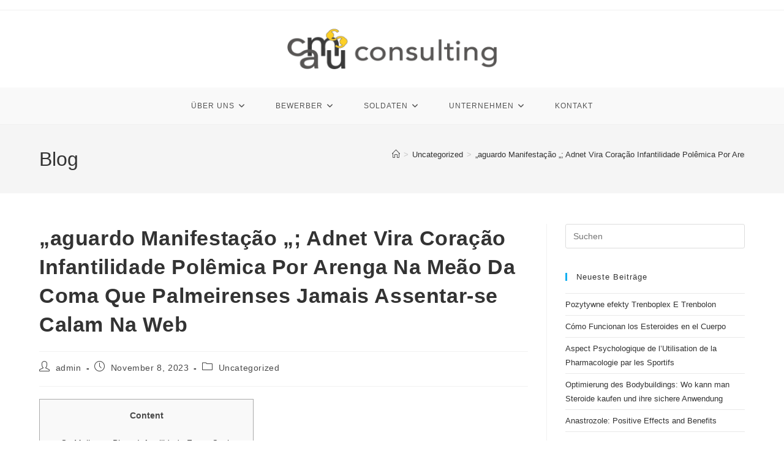

--- FILE ---
content_type: text/html; charset=UTF-8
request_url: https://camueco.de/aguardo-manifestacao-adnet-vira-coracao-infantilidade-polemica-por-arenga-na-meao-da-coma-que-palmeirenses-jamais-assentar-se-calam-na-web/
body_size: 19259
content:
<!DOCTYPE html>
<html class="html" lang="de" prefix="og: https://ogp.me/ns#">
<head>
	<meta charset="UTF-8">
	<link rel="profile" href="https://gmpg.org/xfn/11">

	<style type='text/css'>
					.tarteaucitronInfoBox { color: #424242 !important; }
					.dsgvoaio_pol_header { background: #eaeaea !important;}
					.dsgvo_hide_policy_popup .dashicons {color: #424242 !important;}					

					#tarteaucitron #tarteaucitronServices .tarteaucitronMainLine {

						background: #eaeaea !important;

						border: 3px solid #eaeaea !important;

						border-left: 9px solid #eaeaea !important;

						border-top: 5px solid #eaeaea !important;

						margin-bottom: 0;

						margin-top: 21px;

						position: relative;

					}

					#tarteaucitron #tarteaucitronServices .tarteaucitronTitle a, #tarteaucitron b, #tarteaucitron #tarteaucitronServices .tarteaucitronMainLine .tarteaucitronName b, #tarteaucitron #tarteaucitronServices .tarteaucitronTitle, #tarteaucitronAlertSmall #tarteaucitronCookiesListContainer #tarteaucitronClosePanelCookie, #tarteaucitron #tarteaucitronClosePanel, #tarteaucitron #tarteaucitronServices .tarteaucitronMainLine .tarteaucitronName a, #tarteaucitron #tarteaucitronServices .tarteaucitronTitle a {

						color: #424242 !important;

					}

	

					#tarteaucitronAlertSmall #tarteaucitronCookiesListContainer #tarteaucitronCookiesList .tarteaucitronTitle, #tarteaucitron #tarteaucitronServices .tarteaucitronTitle, #tarteaucitron #tarteaucitronInfo, #tarteaucitron #tarteaucitronServices .tarteaucitronDetails {

						background: #eaeaea !important;

					}

					

					#tarteaucitronAlertSmall #tarteaucitronCookiesListContainer #tarteaucitronClosePanelCookie, #tarteaucitron #tarteaucitronClosePanel {

						background: #eaeaea !important;

						

					}

					

					#tarteaucitron .tarteaucitronBorder {

						background: #fff;

						border: 2px solid #eaeaea !important;

					}		



					#tarteaucitronAlertBig, #tarteaucitronManager {

						/**background: #eaeaea !important;

						color: #424242 !important;**/

					}	
					
					#tarteaucitronAlertSmall {
						
						background: #eaeaea !important;
					
					}



					#tarteaucitronAlertBig #tarteaucitronCloseAlert {

						background: #ffffff !important;

						color: #424242 !important;

					}						

					.tac_activate {

						background: #eaeaea !important;

						color: #424242 !important;

					}	

					.tac_activate .tac_float b {

						color: #424242 !important;

					}

					.dsdvo-cookie-notice.style1 #tarteaucitronAlertBig {
						
						background: #eaeaea !important;
						
						color: #424242 !important;
					}
					
					.dsgvoaio-checkbox {
						
						color: #424242 !important;
						
					}
					
					.dsgvoaio-checkbox-indicator { 
					
						background: #ffffff !important;
					
					}
					
					.dsgvoaio-checkbox input:checked ~ .dsgvoaio-checkbox-indicator {
						
						background: #79b51f !important;
						
					}
					
					#tarinner #dsgvonotice_footer a, .dsgvonotice_footer_separator {
						
						color: #424242 !important;
						
					}					 
					

				 </style><meta name="viewport" content="width=device-width, initial-scale=1">
<!-- Suchmaschinen-Optimierung durch Rank Math PRO - https://rankmath.com/ -->
<title>&quot;aguardo Manifestação &quot;; Adnet Vira Coração Infantilidade Polêmica Por Arenga Na Meão Da Coma Que Palmeirenses Jamais Assentar-se Calam Na Web | camü consulting</title>
<meta name="description" content="Content"/>
<meta name="robots" content="follow, index, max-snippet:-1, max-video-preview:-1, max-image-preview:large"/>
<link rel="canonical" href="https://camueco.de/aguardo-manifestacao-adnet-vira-coracao-infantilidade-polemica-por-arenga-na-meao-da-coma-que-palmeirenses-jamais-assentar-se-calam-na-web/" />
<meta property="og:locale" content="de_DE" />
<meta property="og:type" content="article" />
<meta property="og:title" content="&quot;aguardo Manifestação &quot;; Adnet Vira Coração Infantilidade Polêmica Por Arenga Na Meão Da Coma Que Palmeirenses Jamais Assentar-se Calam Na Web | camü consulting" />
<meta property="og:description" content="Content" />
<meta property="og:url" content="https://camueco.de/aguardo-manifestacao-adnet-vira-coracao-infantilidade-polemica-por-arenga-na-meao-da-coma-que-palmeirenses-jamais-assentar-se-calam-na-web/" />
<meta property="og:site_name" content="camü consulting" />
<meta property="article:publisher" content="https://de-de.facebook.com/camueconsulting/" />
<meta property="article:section" content="Uncategorized" />
<meta property="og:updated_time" content="2023-11-08T22:55:01+01:00" />
<meta name="twitter:card" content="summary_large_image" />
<meta name="twitter:title" content="&quot;aguardo Manifestação &quot;; Adnet Vira Coração Infantilidade Polêmica Por Arenga Na Meão Da Coma Que Palmeirenses Jamais Assentar-se Calam Na Web | camü consulting" />
<meta name="twitter:description" content="Content" />
<meta name="twitter:label1" content="Verfasst von" />
<meta name="twitter:data1" content="admin" />
<meta name="twitter:label2" content="Lesedauer" />
<meta name="twitter:data2" content="4 Minuten" />
<!-- /Rank Math WordPress SEO Plugin -->

<link rel='dns-prefetch' href='//cdn.canvasjs.com' />
<link rel="alternate" type="application/rss+xml" title="camü consulting &raquo; Feed" href="https://camueco.de/feed/" />
<link rel="alternate" type="application/rss+xml" title="camü consulting &raquo; Kommentar-Feed" href="https://camueco.de/comments/feed/" />
<link rel="alternate" title="oEmbed (JSON)" type="application/json+oembed" href="https://camueco.de/wp-json/oembed/1.0/embed?url=https%3A%2F%2Fcamueco.de%2Faguardo-manifestacao-adnet-vira-coracao-infantilidade-polemica-por-arenga-na-meao-da-coma-que-palmeirenses-jamais-assentar-se-calam-na-web%2F" />
<link rel="alternate" title="oEmbed (XML)" type="text/xml+oembed" href="https://camueco.de/wp-json/oembed/1.0/embed?url=https%3A%2F%2Fcamueco.de%2Faguardo-manifestacao-adnet-vira-coracao-infantilidade-polemica-por-arenga-na-meao-da-coma-que-palmeirenses-jamais-assentar-se-calam-na-web%2F&#038;format=xml" />
		<style>
			.lazyload,
			.lazyloading {
				max-width: 100%;
			}
		</style>
		<style id='wp-img-auto-sizes-contain-inline-css'>
img:is([sizes=auto i],[sizes^="auto," i]){contain-intrinsic-size:3000px 1500px}
/*# sourceURL=wp-img-auto-sizes-contain-inline-css */
</style>
<style id='wp-block-library-theme-inline-css'>
.wp-block-audio :where(figcaption){color:#555;font-size:13px;text-align:center}.is-dark-theme .wp-block-audio :where(figcaption){color:#ffffffa6}.wp-block-audio{margin:0 0 1em}.wp-block-code{border:1px solid #ccc;border-radius:4px;font-family:Menlo,Consolas,monaco,monospace;padding:.8em 1em}.wp-block-embed :where(figcaption){color:#555;font-size:13px;text-align:center}.is-dark-theme .wp-block-embed :where(figcaption){color:#ffffffa6}.wp-block-embed{margin:0 0 1em}.blocks-gallery-caption{color:#555;font-size:13px;text-align:center}.is-dark-theme .blocks-gallery-caption{color:#ffffffa6}:root :where(.wp-block-image figcaption){color:#555;font-size:13px;text-align:center}.is-dark-theme :root :where(.wp-block-image figcaption){color:#ffffffa6}.wp-block-image{margin:0 0 1em}.wp-block-pullquote{border-bottom:4px solid;border-top:4px solid;color:currentColor;margin-bottom:1.75em}.wp-block-pullquote :where(cite),.wp-block-pullquote :where(footer),.wp-block-pullquote__citation{color:currentColor;font-size:.8125em;font-style:normal;text-transform:uppercase}.wp-block-quote{border-left:.25em solid;margin:0 0 1.75em;padding-left:1em}.wp-block-quote cite,.wp-block-quote footer{color:currentColor;font-size:.8125em;font-style:normal;position:relative}.wp-block-quote:where(.has-text-align-right){border-left:none;border-right:.25em solid;padding-left:0;padding-right:1em}.wp-block-quote:where(.has-text-align-center){border:none;padding-left:0}.wp-block-quote.is-large,.wp-block-quote.is-style-large,.wp-block-quote:where(.is-style-plain){border:none}.wp-block-search .wp-block-search__label{font-weight:700}.wp-block-search__button{border:1px solid #ccc;padding:.375em .625em}:where(.wp-block-group.has-background){padding:1.25em 2.375em}.wp-block-separator.has-css-opacity{opacity:.4}.wp-block-separator{border:none;border-bottom:2px solid;margin-left:auto;margin-right:auto}.wp-block-separator.has-alpha-channel-opacity{opacity:1}.wp-block-separator:not(.is-style-wide):not(.is-style-dots){width:100px}.wp-block-separator.has-background:not(.is-style-dots){border-bottom:none;height:1px}.wp-block-separator.has-background:not(.is-style-wide):not(.is-style-dots){height:2px}.wp-block-table{margin:0 0 1em}.wp-block-table td,.wp-block-table th{word-break:normal}.wp-block-table :where(figcaption){color:#555;font-size:13px;text-align:center}.is-dark-theme .wp-block-table :where(figcaption){color:#ffffffa6}.wp-block-video :where(figcaption){color:#555;font-size:13px;text-align:center}.is-dark-theme .wp-block-video :where(figcaption){color:#ffffffa6}.wp-block-video{margin:0 0 1em}:root :where(.wp-block-template-part.has-background){margin-bottom:0;margin-top:0;padding:1.25em 2.375em}
/*# sourceURL=/wp-includes/css/dist/block-library/theme.min.css */
</style>
<style id='classic-theme-styles-inline-css'>
/*! This file is auto-generated */
.wp-block-button__link{color:#fff;background-color:#32373c;border-radius:9999px;box-shadow:none;text-decoration:none;padding:calc(.667em + 2px) calc(1.333em + 2px);font-size:1.125em}.wp-block-file__button{background:#32373c;color:#fff;text-decoration:none}
/*# sourceURL=/wp-includes/css/classic-themes.min.css */
</style>
<style id='global-styles-inline-css'>
:root{--wp--preset--aspect-ratio--square: 1;--wp--preset--aspect-ratio--4-3: 4/3;--wp--preset--aspect-ratio--3-4: 3/4;--wp--preset--aspect-ratio--3-2: 3/2;--wp--preset--aspect-ratio--2-3: 2/3;--wp--preset--aspect-ratio--16-9: 16/9;--wp--preset--aspect-ratio--9-16: 9/16;--wp--preset--color--black: #000000;--wp--preset--color--cyan-bluish-gray: #abb8c3;--wp--preset--color--white: #ffffff;--wp--preset--color--pale-pink: #f78da7;--wp--preset--color--vivid-red: #cf2e2e;--wp--preset--color--luminous-vivid-orange: #ff6900;--wp--preset--color--luminous-vivid-amber: #fcb900;--wp--preset--color--light-green-cyan: #7bdcb5;--wp--preset--color--vivid-green-cyan: #00d084;--wp--preset--color--pale-cyan-blue: #8ed1fc;--wp--preset--color--vivid-cyan-blue: #0693e3;--wp--preset--color--vivid-purple: #9b51e0;--wp--preset--gradient--vivid-cyan-blue-to-vivid-purple: linear-gradient(135deg,rgb(6,147,227) 0%,rgb(155,81,224) 100%);--wp--preset--gradient--light-green-cyan-to-vivid-green-cyan: linear-gradient(135deg,rgb(122,220,180) 0%,rgb(0,208,130) 100%);--wp--preset--gradient--luminous-vivid-amber-to-luminous-vivid-orange: linear-gradient(135deg,rgb(252,185,0) 0%,rgb(255,105,0) 100%);--wp--preset--gradient--luminous-vivid-orange-to-vivid-red: linear-gradient(135deg,rgb(255,105,0) 0%,rgb(207,46,46) 100%);--wp--preset--gradient--very-light-gray-to-cyan-bluish-gray: linear-gradient(135deg,rgb(238,238,238) 0%,rgb(169,184,195) 100%);--wp--preset--gradient--cool-to-warm-spectrum: linear-gradient(135deg,rgb(74,234,220) 0%,rgb(151,120,209) 20%,rgb(207,42,186) 40%,rgb(238,44,130) 60%,rgb(251,105,98) 80%,rgb(254,248,76) 100%);--wp--preset--gradient--blush-light-purple: linear-gradient(135deg,rgb(255,206,236) 0%,rgb(152,150,240) 100%);--wp--preset--gradient--blush-bordeaux: linear-gradient(135deg,rgb(254,205,165) 0%,rgb(254,45,45) 50%,rgb(107,0,62) 100%);--wp--preset--gradient--luminous-dusk: linear-gradient(135deg,rgb(255,203,112) 0%,rgb(199,81,192) 50%,rgb(65,88,208) 100%);--wp--preset--gradient--pale-ocean: linear-gradient(135deg,rgb(255,245,203) 0%,rgb(182,227,212) 50%,rgb(51,167,181) 100%);--wp--preset--gradient--electric-grass: linear-gradient(135deg,rgb(202,248,128) 0%,rgb(113,206,126) 100%);--wp--preset--gradient--midnight: linear-gradient(135deg,rgb(2,3,129) 0%,rgb(40,116,252) 100%);--wp--preset--font-size--small: 13px;--wp--preset--font-size--medium: 20px;--wp--preset--font-size--large: 36px;--wp--preset--font-size--x-large: 42px;--wp--preset--spacing--20: 0.44rem;--wp--preset--spacing--30: 0.67rem;--wp--preset--spacing--40: 1rem;--wp--preset--spacing--50: 1.5rem;--wp--preset--spacing--60: 2.25rem;--wp--preset--spacing--70: 3.38rem;--wp--preset--spacing--80: 5.06rem;--wp--preset--shadow--natural: 6px 6px 9px rgba(0, 0, 0, 0.2);--wp--preset--shadow--deep: 12px 12px 50px rgba(0, 0, 0, 0.4);--wp--preset--shadow--sharp: 6px 6px 0px rgba(0, 0, 0, 0.2);--wp--preset--shadow--outlined: 6px 6px 0px -3px rgb(255, 255, 255), 6px 6px rgb(0, 0, 0);--wp--preset--shadow--crisp: 6px 6px 0px rgb(0, 0, 0);}:where(.is-layout-flex){gap: 0.5em;}:where(.is-layout-grid){gap: 0.5em;}body .is-layout-flex{display: flex;}.is-layout-flex{flex-wrap: wrap;align-items: center;}.is-layout-flex > :is(*, div){margin: 0;}body .is-layout-grid{display: grid;}.is-layout-grid > :is(*, div){margin: 0;}:where(.wp-block-columns.is-layout-flex){gap: 2em;}:where(.wp-block-columns.is-layout-grid){gap: 2em;}:where(.wp-block-post-template.is-layout-flex){gap: 1.25em;}:where(.wp-block-post-template.is-layout-grid){gap: 1.25em;}.has-black-color{color: var(--wp--preset--color--black) !important;}.has-cyan-bluish-gray-color{color: var(--wp--preset--color--cyan-bluish-gray) !important;}.has-white-color{color: var(--wp--preset--color--white) !important;}.has-pale-pink-color{color: var(--wp--preset--color--pale-pink) !important;}.has-vivid-red-color{color: var(--wp--preset--color--vivid-red) !important;}.has-luminous-vivid-orange-color{color: var(--wp--preset--color--luminous-vivid-orange) !important;}.has-luminous-vivid-amber-color{color: var(--wp--preset--color--luminous-vivid-amber) !important;}.has-light-green-cyan-color{color: var(--wp--preset--color--light-green-cyan) !important;}.has-vivid-green-cyan-color{color: var(--wp--preset--color--vivid-green-cyan) !important;}.has-pale-cyan-blue-color{color: var(--wp--preset--color--pale-cyan-blue) !important;}.has-vivid-cyan-blue-color{color: var(--wp--preset--color--vivid-cyan-blue) !important;}.has-vivid-purple-color{color: var(--wp--preset--color--vivid-purple) !important;}.has-black-background-color{background-color: var(--wp--preset--color--black) !important;}.has-cyan-bluish-gray-background-color{background-color: var(--wp--preset--color--cyan-bluish-gray) !important;}.has-white-background-color{background-color: var(--wp--preset--color--white) !important;}.has-pale-pink-background-color{background-color: var(--wp--preset--color--pale-pink) !important;}.has-vivid-red-background-color{background-color: var(--wp--preset--color--vivid-red) !important;}.has-luminous-vivid-orange-background-color{background-color: var(--wp--preset--color--luminous-vivid-orange) !important;}.has-luminous-vivid-amber-background-color{background-color: var(--wp--preset--color--luminous-vivid-amber) !important;}.has-light-green-cyan-background-color{background-color: var(--wp--preset--color--light-green-cyan) !important;}.has-vivid-green-cyan-background-color{background-color: var(--wp--preset--color--vivid-green-cyan) !important;}.has-pale-cyan-blue-background-color{background-color: var(--wp--preset--color--pale-cyan-blue) !important;}.has-vivid-cyan-blue-background-color{background-color: var(--wp--preset--color--vivid-cyan-blue) !important;}.has-vivid-purple-background-color{background-color: var(--wp--preset--color--vivid-purple) !important;}.has-black-border-color{border-color: var(--wp--preset--color--black) !important;}.has-cyan-bluish-gray-border-color{border-color: var(--wp--preset--color--cyan-bluish-gray) !important;}.has-white-border-color{border-color: var(--wp--preset--color--white) !important;}.has-pale-pink-border-color{border-color: var(--wp--preset--color--pale-pink) !important;}.has-vivid-red-border-color{border-color: var(--wp--preset--color--vivid-red) !important;}.has-luminous-vivid-orange-border-color{border-color: var(--wp--preset--color--luminous-vivid-orange) !important;}.has-luminous-vivid-amber-border-color{border-color: var(--wp--preset--color--luminous-vivid-amber) !important;}.has-light-green-cyan-border-color{border-color: var(--wp--preset--color--light-green-cyan) !important;}.has-vivid-green-cyan-border-color{border-color: var(--wp--preset--color--vivid-green-cyan) !important;}.has-pale-cyan-blue-border-color{border-color: var(--wp--preset--color--pale-cyan-blue) !important;}.has-vivid-cyan-blue-border-color{border-color: var(--wp--preset--color--vivid-cyan-blue) !important;}.has-vivid-purple-border-color{border-color: var(--wp--preset--color--vivid-purple) !important;}.has-vivid-cyan-blue-to-vivid-purple-gradient-background{background: var(--wp--preset--gradient--vivid-cyan-blue-to-vivid-purple) !important;}.has-light-green-cyan-to-vivid-green-cyan-gradient-background{background: var(--wp--preset--gradient--light-green-cyan-to-vivid-green-cyan) !important;}.has-luminous-vivid-amber-to-luminous-vivid-orange-gradient-background{background: var(--wp--preset--gradient--luminous-vivid-amber-to-luminous-vivid-orange) !important;}.has-luminous-vivid-orange-to-vivid-red-gradient-background{background: var(--wp--preset--gradient--luminous-vivid-orange-to-vivid-red) !important;}.has-very-light-gray-to-cyan-bluish-gray-gradient-background{background: var(--wp--preset--gradient--very-light-gray-to-cyan-bluish-gray) !important;}.has-cool-to-warm-spectrum-gradient-background{background: var(--wp--preset--gradient--cool-to-warm-spectrum) !important;}.has-blush-light-purple-gradient-background{background: var(--wp--preset--gradient--blush-light-purple) !important;}.has-blush-bordeaux-gradient-background{background: var(--wp--preset--gradient--blush-bordeaux) !important;}.has-luminous-dusk-gradient-background{background: var(--wp--preset--gradient--luminous-dusk) !important;}.has-pale-ocean-gradient-background{background: var(--wp--preset--gradient--pale-ocean) !important;}.has-electric-grass-gradient-background{background: var(--wp--preset--gradient--electric-grass) !important;}.has-midnight-gradient-background{background: var(--wp--preset--gradient--midnight) !important;}.has-small-font-size{font-size: var(--wp--preset--font-size--small) !important;}.has-medium-font-size{font-size: var(--wp--preset--font-size--medium) !important;}.has-large-font-size{font-size: var(--wp--preset--font-size--large) !important;}.has-x-large-font-size{font-size: var(--wp--preset--font-size--x-large) !important;}
:where(.wp-block-post-template.is-layout-flex){gap: 1.25em;}:where(.wp-block-post-template.is-layout-grid){gap: 1.25em;}
:where(.wp-block-term-template.is-layout-flex){gap: 1.25em;}:where(.wp-block-term-template.is-layout-grid){gap: 1.25em;}
:where(.wp-block-columns.is-layout-flex){gap: 2em;}:where(.wp-block-columns.is-layout-grid){gap: 2em;}
:root :where(.wp-block-pullquote){font-size: 1.5em;line-height: 1.6;}
/*# sourceURL=global-styles-inline-css */
</style>
<style class="optimize_css_2" type="text/css" media="all">.wpcf7 .screen-reader-response{position:absolute;overflow:hidden;clip:rect(1px,1px,1px,1px);clip-path:inset(50%);height:1px;width:1px;margin:-1px;padding:0;border:0;word-wrap:normal!important}.wpcf7 .hidden-fields-container{display:none}.wpcf7 form .wpcf7-response-output{margin:2em .5em 1em;padding:.2em 1em;border:2px solid #00a0d2}.wpcf7 form.init .wpcf7-response-output,.wpcf7 form.resetting .wpcf7-response-output,.wpcf7 form.submitting .wpcf7-response-output{display:none}.wpcf7 form.sent .wpcf7-response-output{border-color:#46b450}.wpcf7 form.failed .wpcf7-response-output,.wpcf7 form.aborted .wpcf7-response-output{border-color:#dc3232}.wpcf7 form.spam .wpcf7-response-output{border-color:#f56e28}.wpcf7 form.invalid .wpcf7-response-output,.wpcf7 form.unaccepted .wpcf7-response-output,.wpcf7 form.payment-required .wpcf7-response-output{border-color:#ffb900}.wpcf7-form-control-wrap{position:relative}.wpcf7-not-valid-tip{color:#dc3232;font-size:1em;font-weight:400;display:block}.use-floating-validation-tip .wpcf7-not-valid-tip{position:relative;top:-2ex;left:1em;z-index:100;border:1px solid #dc3232;background:#fff;padding:.2em .8em;width:24em}.wpcf7-list-item{display:inline-block;margin:0 0 0 1em}.wpcf7-list-item-label::before,.wpcf7-list-item-label::after{content:" "}.wpcf7-spinner{visibility:hidden;display:inline-block;background-color:#23282d;opacity:.75;width:24px;height:24px;border:none;border-radius:100%;padding:0;margin:0 24px;position:relative}form.submitting .wpcf7-spinner{visibility:visible}.wpcf7-spinner::before{content:'';position:absolute;background-color:#fbfbfc;top:4px;left:4px;width:6px;height:6px;border:none;border-radius:100%;transform-origin:8px 8px;animation-name:spin;animation-duration:1000ms;animation-timing-function:linear;animation-iteration-count:infinite}@media (prefers-reduced-motion:reduce){.wpcf7-spinner::before{animation-name:blink;animation-duration:2000ms}}@keyframes spin{from{transform:rotate(0deg)}to{transform:rotate(360deg)}}@keyframes blink{from{opacity:0}50%{opacity:1}to{opacity:0}}.wpcf7 [inert]{opacity:.5}.wpcf7 input[type="file"]{cursor:pointer}.wpcf7 input[type="file"]:disabled{cursor:default}.wpcf7 .wpcf7-submit:disabled{cursor:not-allowed}.wpcf7 input[type="url"],.wpcf7 input[type="email"],.wpcf7 input[type="tel"]{direction:ltr}.wpcf7-reflection>output{display:list-item;list-style:none}.wpcf7-reflection>output[hidden]{display:none}</style>
<link rel='stylesheet' id='admin-bar-css' href='https://camueco.de/wp-includes/css/admin-bar.min.css' media='all' />
<style id='admin-bar-inline-css'>

    .canvasjs-chart-credit{
        display: none !important;
    }
    #vtrtsFreeChart canvas {
    border-radius: 6px;
}

.vtrts-free-adminbar-weekly-title {
    font-weight: bold;
    font-size: 14px;
    color: #fff;
    margin-bottom: 6px;
}

        #wpadminbar #wp-admin-bar-vtrts_free_top_button .ab-icon:before {
            content: "\f185";
            color: #1DAE22;
            top: 3px;
        }
    #wp-admin-bar-vtrts_pro_top_button .ab-item {
        min-width: 180px;
    }
    .vtrts-free-adminbar-dropdown {
        min-width: 420px ;
        padding: 18px 18px 12px 18px;
        background: #23282d;
        color: #fff;
        border-radius: 8px;
        box-shadow: 0 4px 24px rgba(0,0,0,0.15);
        margin-top: 10px;
    }
    .vtrts-free-adminbar-grid {
        display: grid;
        grid-template-columns: 1fr 1fr;
        gap: 18px 18px; /* row-gap column-gap */
        margin-bottom: 18px;
    }
    .vtrts-free-adminbar-card {
        background: #2c3338;
        border-radius: 8px;
        padding: 18px 18px 12px 18px;
        box-shadow: 0 2px 8px rgba(0,0,0,0.07);
        display: flex;
        flex-direction: column;
        align-items: flex-start;
    }
    /* Extra margin for the right column */
    .vtrts-free-adminbar-card:nth-child(2),
    .vtrts-free-adminbar-card:nth-child(4) {
        margin-left: 10px !important;
        padding-left: 10px !important;
                padding-top: 6px !important;

        margin-right: 10px !important;
        padding-right : 10px !important;
        margin-top: 10px !important;
    }
    .vtrts-free-adminbar-card:nth-child(1),
    .vtrts-free-adminbar-card:nth-child(3) {
        margin-left: 10px !important;
        padding-left: 10px !important;
                padding-top: 6px !important;

        margin-top: 10px !important;
                padding-right : 10px !important;

    }
    /* Extra margin for the bottom row */
    .vtrts-free-adminbar-card:nth-child(3),
    .vtrts-free-adminbar-card:nth-child(4) {
        margin-top: 6px !important;
        padding-top: 6px !important;
        margin-top: 10px !important;
    }
    .vtrts-free-adminbar-card-title {
        font-size: 14px;
        font-weight: 800;
        margin-bottom: 6px;
        color: #fff;
    }
    .vtrts-free-adminbar-card-value {
        font-size: 22px;
        font-weight: bold;
        color: #1DAE22;
        margin-bottom: 4px;
    }
    .vtrts-free-adminbar-card-sub {
        font-size: 12px;
        color: #aaa;
    }
    .vtrts-free-adminbar-btn-wrap {
        text-align: center;
        margin-top: 8px;
    }

    #wp-admin-bar-vtrts_free_top_button .ab-item{
    min-width: 80px !important;
        padding: 0px !important;
    .vtrts-free-adminbar-btn {
        display: inline-block;
        background: #1DAE22;
        color: #fff !important;
        font-weight: bold;
        padding: 8px 28px;
        border-radius: 6px;
        text-decoration: none;
        font-size: 15px;
        transition: background 0.2s;
        margin-top: 8px;
    }
    .vtrts-free-adminbar-btn:hover {
        background: #15991b;
        color: #fff !important;
    }

    .vtrts-free-adminbar-dropdown-wrap { min-width: 0; padding: 0; }
    #wpadminbar #wp-admin-bar-vtrts_free_top_button .vtrts-free-adminbar-dropdown { display: none; position: absolute; left: 0; top: 100%; z-index: 99999; }
    #wpadminbar #wp-admin-bar-vtrts_free_top_button:hover .vtrts-free-adminbar-dropdown { display: block; }
    
        .ab-empty-item #wp-admin-bar-vtrts_free_top_button-default .ab-empty-item{
    height:0px !important;
    padding :0px !important;
     }
            #wpadminbar .quicklinks .ab-empty-item{
        padding:0px !important;
    }
    .vtrts-free-adminbar-dropdown {
    min-width: 420px;
    padding: 18px 18px 12px 18px;
    background: #23282d;
    color: #fff;
    border-radius: 12px; /* more rounded */
    box-shadow: 0 8px 32px rgba(0,0,0,0.25); /* deeper shadow */
    margin-top: 10px;
}

.vtrts-free-adminbar-btn-wrap {
    text-align: center;
    margin-top: 18px; /* more space above */
}

.vtrts-free-adminbar-btn {
    display: inline-block;
    background: #1DAE22;
    color: #fff !important;
    font-weight: bold;
    padding: 5px 22px;
    border-radius: 8px;
    text-decoration: none;
    font-size: 17px;
    transition: background 0.2s, box-shadow 0.2s;
    margin-top: 8px;
    box-shadow: 0 2px 8px rgba(29,174,34,0.15);
    text-align: center;
    line-height: 1.6;
    
}
.vtrts-free-adminbar-btn:hover {
    background: #15991b;
    color: #fff !important;
    box-shadow: 0 4px 16px rgba(29,174,34,0.25);
}
    


/*# sourceURL=admin-bar-inline-css */
</style>
<link rel='stylesheet' id='simple-line-icons-css' href='https://camueco.de/wp-content/themes/oceanwp/assets/css/third/simple-line-icons.min.css' media='all' />
<link rel='stylesheet' id='wpo_min-header-0-css' href='https://camueco.de/wp-content/cache/wpo-minify/1768924147/assets/wpo-minify-header-c59b385d.min.css' media='all' />
<script id="dsgvoaio_inline_js-js-after">
jQuery( document ).ready(function() {
					
					tarteaucitron.init({

						"hashtag": "#tarteaucitron",

						"cookieName": "dsgvoaiowp_cookie", 

						"highPrivacy": true,

						"orientation": "center",

						"adblocker": false, 

						"showAlertSmall": true, 

						"cookieslist": true, 

						"removeCredit": true, 

						"expireCookie": 7, 

						"handleBrowserDNTRequest": false, 

						//"cookieDomain": ".camueco.de" 

						"removeCredit": true, 

						"moreInfoLink": false, 

						});
					});	
				var tarteaucitronForceLanguage = 'de'
//# sourceURL=dsgvoaio_inline_js-js-after
</script>
<script id="wpo_min-header-0-js-extra">
var ahc_ajax_front = {"ajax_url":"https://camueco.de/wp-admin/admin-ajax.php","plugin_url":"https://camueco.de/wp-content/plugins/visitors-traffic-real-time-statistics/","page_id":"3865","page_title":"\u201eaguardo Manifesta\u00e7\u00e3o \u201e; Adnet Vira Cora\u00e7\u00e3o Infantilidade Pol\u00eamica Por Arenga Na Me\u00e3o Da Coma Que Palmeirenses Jamais Assentar-se Calam Na Web","post_type":"post"};
var parms = {"version":"4.9","close_popup_auto":"off","animation_time":"1000","text_policy":"Datenschutzbedingungen","buttoncustomizebackground":"transparent","buttoncustomizetextcolor":"#79b51f","text_imprint":"Impressum","btn_text_save":"Auswahl speichern","checkbox_externals_label":"Externe Dienste","checkbox_statistics_label":"Statistiken","checkbox_essentials_label":"Essenziell","nolabel":"NEIN","yeslabel":"JA","showpolicyname":"Datenschutzbedingungen / Cookies angezeigen","maincatname":"Allgemeine Cookies","language":"de","woocommercecookies":" ","polylangcookie":"","usenocookies":"Dieser Dienst nutzt keine Cookies.","cookietextheader":"Datenschutzeinstellungen","nocookietext":"Dieser Dienst hat keine Cookies gespeichert.","cookietextusage":"Gespeicherte Cookies:","cookietextusagebefore":"Folgende Cookies k\u00f6nnen gespeichert werden:","adminajaxurl":"https://camueco.de/wp-admin/admin-ajax.php","vgwort_defaultoptinout":"optin","koko_defaultoptinout":"optin","ga_defaultoptinout":"optin","notice_design":"clear","expiretime":"7","noticestyle":"style1","backgroundcolor":"#333","textcolor":"#ffffff","buttonbackground":"#fff","buttontextcolor":"#333","buttonlinkcolor":"","cookietext":"\u003Cp\u003EWir verwenden technisch notwendige Cookies auf unserer Webseite sowie externe Dienste.\nStandardm\u00e4\u00dfig sind alle externen Dienste deaktiviert. Sie k\u00f6nnen diese jedoch nach belieben aktivieren & deaktivieren.\nF\u00fcr weitere Informationen lesen Sie unsere Datenschutzbestimmungen.\u003C/p\u003E\n","cookieaccepttext":"Akzeptieren","btn_text_customize":"Personalisieren","cookietextscroll":"Durch das fortgesetzte bl\u00e4ttern stimmen Sie der Nutzung von externen Diensten und Cookies zu.","imprinturl":"","policyurl":"https://camueco.de/aktuelle-bewerber/","policyurltext":"Hier finden Sie unsere Datenschutzbestimmungen","ablehnentxt":"Ablehnen","ablehnentext":"Sie haben die Bedingungen abgelehnt. Sie werden daher auf google.de weitergeleitet.","ablehnenurl":"www.google.de","showrejectbtn":"off","popupagbs":" ","languageswitcher":" ","pixelorderid":"","fbpixel_content_type":"","fbpixel_content_ids":"","fbpixel_currency":"","fbpixel_product_cat":"","fbpixel_content_name":"","fbpixel_product_price":"","isbuyedsendet":"","pixelevent":"","pixeleventcurrency":"","pixeleventamount":"","outgoing_text":"\u003Cp\u003E\u003Cstrong\u003ESie verlassen nun unsere Internetpr\u00e4senz\u003C/strong\u003E\u003C/p\u003E\n\u003Cp\u003EDa Sie auf einen externen Link geklickt haben verlassen Sie nun unsere Internetpr\u00e4senz.\u003C/p\u003E\n\u003Cp\u003ESind Sie damit einverstanden so klicken Sie auf den nachfolgenden Button:\u003C/p\u003E\n","youtube_spt":"","twitter_spt":"","linkedin_spt":"","shareaholic_spt":"","vimeo_spt":"","vgwort_spt":"","accepttext":"Zulassen","policytextbtn":"Datenschutzbedingungen","show_layertext":"off"};
//# sourceURL=wpo_min-header-0-js-extra
</script>
<script src="https://camueco.de/wp-content/cache/wpo-minify/1768924147/assets/wpo-minify-header-d3781f50.min.js" id="wpo_min-header-0-js"></script>
<link rel="https://api.w.org/" href="https://camueco.de/wp-json/" /><link rel="alternate" title="JSON" type="application/json" href="https://camueco.de/wp-json/wp/v2/posts/3865" /><link rel="EditURI" type="application/rsd+xml" title="RSD" href="https://camueco.de/xmlrpc.php?rsd" />
<meta name="generator" content="WordPress 6.9" />
<link rel='shortlink' href='https://camueco.de/?p=3865' />
		<script>
			document.documentElement.className = document.documentElement.className.replace('no-js', 'js');
		</script>
				<style>
			.no-js img.lazyload {
				display: none;
			}

			figure.wp-block-image img.lazyloading {
				min-width: 150px;
			}

			.lazyload,
			.lazyloading {
				--smush-placeholder-width: 100px;
				--smush-placeholder-aspect-ratio: 1/1;
				width: var(--smush-image-width, var(--smush-placeholder-width)) !important;
				aspect-ratio: var(--smush-image-aspect-ratio, var(--smush-placeholder-aspect-ratio)) !important;
			}

						.lazyload, .lazyloading {
				opacity: 0;
			}

			.lazyloaded {
				opacity: 1;
				transition: opacity 400ms;
				transition-delay: 0ms;
			}

					</style>
		<meta name="generator" content="Elementor 3.34.2; features: additional_custom_breakpoints; settings: css_print_method-external, google_font-enabled, font_display-auto">
<style>.recentcomments a{display:inline !important;padding:0 !important;margin:0 !important;}</style>			<style>
				.e-con.e-parent:nth-of-type(n+4):not(.e-lazyloaded):not(.e-no-lazyload),
				.e-con.e-parent:nth-of-type(n+4):not(.e-lazyloaded):not(.e-no-lazyload) * {
					background-image: none !important;
				}
				@media screen and (max-height: 1024px) {
					.e-con.e-parent:nth-of-type(n+3):not(.e-lazyloaded):not(.e-no-lazyload),
					.e-con.e-parent:nth-of-type(n+3):not(.e-lazyloaded):not(.e-no-lazyload) * {
						background-image: none !important;
					}
				}
				@media screen and (max-height: 640px) {
					.e-con.e-parent:nth-of-type(n+2):not(.e-lazyloaded):not(.e-no-lazyload),
					.e-con.e-parent:nth-of-type(n+2):not(.e-lazyloaded):not(.e-no-lazyload) * {
						background-image: none !important;
					}
				}
			</style>
			<link rel="icon" href="https://camueco.de/wp-content/uploads/2021/04/cropped-Logo_rund_gelb_camüco-32x32.png" sizes="32x32" />
<link rel="icon" href="https://camueco.de/wp-content/uploads/2021/04/cropped-Logo_rund_gelb_camüco-192x192.png" sizes="192x192" />
<link rel="apple-touch-icon" href="https://camueco.de/wp-content/uploads/2021/04/cropped-Logo_rund_gelb_camüco-180x180.png" />
<meta name="msapplication-TileImage" content="https://camueco.de/wp-content/uploads/2021/04/cropped-Logo_rund_gelb_camüco-270x270.png" />
		<style id="wp-custom-css">
			/** Start Block Kit CSS:136-3-fc37602abad173a9d9d95d89bbe6bb80 **/.envato-block__preview{overflow:visible !important}/** End Block Kit CSS:136-3-fc37602abad173a9d9d95d89bbe6bb80 **//** Start Block Kit CSS:144-3-3a7d335f39a8579c20cdf02f8d462582 **/.envato-block__preview{overflow:visible}/* Envato Kit 141 Custom Styles - Applied to the element under Advanced */.elementor-headline-animation-type-drop-in .elementor-headline-dynamic-wrapper{text-align:center}.envato-kit-141-top-0 h1,.envato-kit-141-top-0 h2,.envato-kit-141-top-0 h3,.envato-kit-141-top-0 h4,.envato-kit-141-top-0 h5,.envato-kit-141-top-0 h6,.envato-kit-141-top-0 p{margin-top:0}.envato-kit-141-newsletter-inline .elementor-field-textual.elementor-size-md{padding-left:1.5rem;padding-right:1.5rem}.envato-kit-141-bottom-0 p{margin-bottom:0}.envato-kit-141-bottom-8 .elementor-price-list .elementor-price-list-item .elementor-price-list-header{margin-bottom:.5rem}.envato-kit-141.elementor-widget-testimonial-carousel.elementor-pagination-type-bullets .swiper-container{padding-bottom:52px}.envato-kit-141-display-inline{display:inline-block}.envato-kit-141 .elementor-slick-slider ul.slick-dots{bottom:-40px}/** End Block Kit CSS:144-3-3a7d335f39a8579c20cdf02f8d462582 **//** Start Block Kit CSS:71-3-d415519effd9e11f35d2438c58ea7ebf **/.envato-block__preview{overflow:visible}/** End Block Kit CSS:71-3-d415519effd9e11f35d2438c58ea7ebf **//** Start Block Kit CSS:105-3-0fb64e69c49a8e10692d28840c54ef95 **/.envato-kit-102-phone-overlay{position:absolute !important;display:block !important;top:0;left:0;right:0;margin:auto;z-index:1}/** End Block Kit CSS:105-3-0fb64e69c49a8e10692d28840c54ef95 **//** Start Block Kit CSS:141-3-1d55f1e76be9fb1a8d9de88accbe962f **/.envato-kit-138-bracket .elementor-widget-container >*:before{content:"[";color:#ffab00;display:inline-block;margin-right:4px;line-height:1em;position:relative;top:-1px}.envato-kit-138-bracket .elementor-widget-container >*:after{content:"]";color:#ffab00;display:inline-block;margin-left:4px;line-height:1em;position:relative;top:-1px}/** End Block Kit CSS:141-3-1d55f1e76be9fb1a8d9de88accbe962f **//** Start Block Kit CSS:69-3-4f8cfb8a1a68ec007f2be7a02bdeadd9 **/.envato-kit-66-menu .e--pointer-framed .elementor-item:before{border-radius:1px}.envato-kit-66-subscription-form .elementor-form-fields-wrapper{position:relative}.envato-kit-66-subscription-form .elementor-form-fields-wrapper .elementor-field-type-submit{position:static}.envato-kit-66-subscription-form .elementor-form-fields-wrapper .elementor-field-type-submit button{position:absolute;top:50%;right:6px;transform:translate(0,-50%);-moz-transform:translate(0,-50%);-webmit-transform:translate(0,-50%)}.envato-kit-66-testi-slider .elementor-testimonial__footer{margin-top:-60px !important;z-index:99;position:relative}.envato-kit-66-featured-slider .elementor-slides .slick-prev{width:50px;height:50px;background-color:#ffffff !important;transform:rotate(45deg);-moz-transform:rotate(45deg);-webkit-transform:rotate(45deg);left:-25px !important;-webkit-box-shadow:0 1px 2px 1px rgba(0,0,0,0.32);-moz-box-shadow:0 1px 2px 1px rgba(0,0,0,0.32);box-shadow:0 1px 2px 1px rgba(0,0,0,0.32)}.envato-kit-66-featured-slider .elementor-slides .slick-prev:before{display:block;margin-top:0;margin-left:0;transform:rotate(-45deg);-moz-transform:rotate(-45deg);-webkit-transform:rotate(-45deg)}.envato-kit-66-featured-slider .elementor-slides .slick-next{width:50px;height:50px;background-color:#ffffff !important;transform:rotate(45deg);-moz-transform:rotate(45deg);-webkit-transform:rotate(45deg);right:-25px !important;-webkit-box-shadow:0 1px 2px 1px rgba(0,0,0,0.32);-moz-box-shadow:0 1px 2px 1px rgba(0,0,0,0.32);box-shadow:0 1px 2px 1px rgba(0,0,0,0.32)}.envato-kit-66-featured-slider .elementor-slides .slick-next:before{display:block;margin-top:-5px;margin-right:-5px;transform:rotate(-45deg);-moz-transform:rotate(-45deg);-webkit-transform:rotate(-45deg)}.envato-kit-66-orangetext{color:#f4511e}.envato-kit-66-countdown .elementor-countdown-label{display:inline-block !important;border:2px solid rgba(255,255,255,0.2);padding:9px 20px}/** End Block Kit CSS:69-3-4f8cfb8a1a68ec007f2be7a02bdeadd9 **/		</style>
		<!-- OceanWP CSS -->
<style type="text/css">
/* Colors */body .theme-button,body input[type="submit"],body button[type="submit"],body button,body .button,body div.wpforms-container-full .wpforms-form input[type=submit],body div.wpforms-container-full .wpforms-form button[type=submit],body div.wpforms-container-full .wpforms-form .wpforms-page-button,.woocommerce-cart .wp-element-button,.woocommerce-checkout .wp-element-button,.wp-block-button__link{border-color:#ffffff}body .theme-button:hover,body input[type="submit"]:hover,body button[type="submit"]:hover,body button:hover,body .button:hover,body div.wpforms-container-full .wpforms-form input[type=submit]:hover,body div.wpforms-container-full .wpforms-form input[type=submit]:active,body div.wpforms-container-full .wpforms-form button[type=submit]:hover,body div.wpforms-container-full .wpforms-form button[type=submit]:active,body div.wpforms-container-full .wpforms-form .wpforms-page-button:hover,body div.wpforms-container-full .wpforms-form .wpforms-page-button:active,.woocommerce-cart .wp-element-button:hover,.woocommerce-checkout .wp-element-button:hover,.wp-block-button__link:hover{border-color:#ffffff}/* OceanWP Style Settings CSS */.theme-button,input[type="submit"],button[type="submit"],button,.button,body div.wpforms-container-full .wpforms-form input[type=submit],body div.wpforms-container-full .wpforms-form button[type=submit],body div.wpforms-container-full .wpforms-form .wpforms-page-button{border-style:solid}.theme-button,input[type="submit"],button[type="submit"],button,.button,body div.wpforms-container-full .wpforms-form input[type=submit],body div.wpforms-container-full .wpforms-form button[type=submit],body div.wpforms-container-full .wpforms-form .wpforms-page-button{border-width:1px}form input[type="text"],form input[type="password"],form input[type="email"],form input[type="url"],form input[type="date"],form input[type="month"],form input[type="time"],form input[type="datetime"],form input[type="datetime-local"],form input[type="week"],form input[type="number"],form input[type="search"],form input[type="tel"],form input[type="color"],form select,form textarea,.woocommerce .woocommerce-checkout .select2-container--default .select2-selection--single{border-style:solid}body div.wpforms-container-full .wpforms-form input[type=date],body div.wpforms-container-full .wpforms-form input[type=datetime],body div.wpforms-container-full .wpforms-form input[type=datetime-local],body div.wpforms-container-full .wpforms-form input[type=email],body div.wpforms-container-full .wpforms-form input[type=month],body div.wpforms-container-full .wpforms-form input[type=number],body div.wpforms-container-full .wpforms-form input[type=password],body div.wpforms-container-full .wpforms-form input[type=range],body div.wpforms-container-full .wpforms-form input[type=search],body div.wpforms-container-full .wpforms-form input[type=tel],body div.wpforms-container-full .wpforms-form input[type=text],body div.wpforms-container-full .wpforms-form input[type=time],body div.wpforms-container-full .wpforms-form input[type=url],body div.wpforms-container-full .wpforms-form input[type=week],body div.wpforms-container-full .wpforms-form select,body div.wpforms-container-full .wpforms-form textarea{border-style:solid}form input[type="text"],form input[type="password"],form input[type="email"],form input[type="url"],form input[type="date"],form input[type="month"],form input[type="time"],form input[type="datetime"],form input[type="datetime-local"],form input[type="week"],form input[type="number"],form input[type="search"],form input[type="tel"],form input[type="color"],form select,form textarea{border-radius:3px}body div.wpforms-container-full .wpforms-form input[type=date],body div.wpforms-container-full .wpforms-form input[type=datetime],body div.wpforms-container-full .wpforms-form input[type=datetime-local],body div.wpforms-container-full .wpforms-form input[type=email],body div.wpforms-container-full .wpforms-form input[type=month],body div.wpforms-container-full .wpforms-form input[type=number],body div.wpforms-container-full .wpforms-form input[type=password],body div.wpforms-container-full .wpforms-form input[type=range],body div.wpforms-container-full .wpforms-form input[type=search],body div.wpforms-container-full .wpforms-form input[type=tel],body div.wpforms-container-full .wpforms-form input[type=text],body div.wpforms-container-full .wpforms-form input[type=time],body div.wpforms-container-full .wpforms-form input[type=url],body div.wpforms-container-full .wpforms-form input[type=week],body div.wpforms-container-full .wpforms-form select,body div.wpforms-container-full .wpforms-form textarea{border-radius:3px}/* Header */#site-header.has-header-media .overlay-header-media{background-color:rgba(0,0,0,0.5)}#site-logo #site-logo-inner a img,#site-header.center-header #site-navigation-wrap .middle-site-logo a img{max-width:342px}@media (max-width:480px){#site-header #site-logo #site-logo-inner a img,#site-header.center-header #site-navigation-wrap .middle-site-logo a img{max-height:46px}}#site-navigation-wrap .dropdown-menu >li >a:hover,.oceanwp-mobile-menu-icon a:hover,#searchform-header-replace-close:hover{color:#fed026}#site-navigation-wrap .dropdown-menu >li >a:hover .owp-icon use,.oceanwp-mobile-menu-icon a:hover .owp-icon use,#searchform-header-replace-close:hover .owp-icon use{stroke:#fed026}.dropdown-menu .sub-menu{min-width:163px}.dropdown-menu .sub-menu,#searchform-dropdown,.current-shop-items-dropdown{border-color:#fed026}/* Blog CSS */.ocean-single-post-header ul.meta-item li a:hover{color:#333333}/* Typography */body{font-size:14px;line-height:1.8}h1,h2,h3,h4,h5,h6,.theme-heading,.widget-title,.oceanwp-widget-recent-posts-title,.comment-reply-title,.entry-title,.sidebar-box .widget-title{line-height:1.4}h1{font-size:23px;line-height:1.4}h2{font-size:20px;line-height:1.4}h3{font-size:18px;line-height:1.4}h4{font-size:17px;line-height:1.4}h5{font-size:14px;line-height:1.4}h6{font-size:15px;line-height:1.4}.page-header .page-header-title,.page-header.background-image-page-header .page-header-title{font-size:32px;line-height:1.4}.page-header .page-subheading{font-size:15px;line-height:1.8}.site-breadcrumbs,.site-breadcrumbs a{font-size:13px;line-height:1.4}#top-bar-content,#top-bar-social-alt{font-size:12px;line-height:1.8}#site-logo a.site-logo-text{font-size:24px;line-height:1.8}.dropdown-menu ul li a.menu-link,#site-header.full_screen-header .fs-dropdown-menu ul.sub-menu li a{font-size:12px;line-height:1.2;letter-spacing:.6px}.sidr-class-dropdown-menu li a,a.sidr-class-toggle-sidr-close,#mobile-dropdown ul li a,body #mobile-fullscreen ul li a{font-size:15px;line-height:1.8}.blog-entry.post .blog-entry-header .entry-title a{font-size:24px;line-height:1.4}.ocean-single-post-header .single-post-title{font-size:34px;line-height:1.4;letter-spacing:.6px}.ocean-single-post-header ul.meta-item li,.ocean-single-post-header ul.meta-item li a{font-size:13px;line-height:1.4;letter-spacing:.6px}.ocean-single-post-header .post-author-name,.ocean-single-post-header .post-author-name a{font-size:14px;line-height:1.4;letter-spacing:.6px}.ocean-single-post-header .post-author-description{font-size:12px;line-height:1.4;letter-spacing:.6px}.single-post .entry-title{line-height:1.4;letter-spacing:.6px}.single-post ul.meta li,.single-post ul.meta li a{font-size:14px;line-height:1.4;letter-spacing:.6px}.sidebar-box .widget-title,.sidebar-box.widget_block .wp-block-heading{font-size:13px;line-height:1;letter-spacing:1px}#footer-widgets .footer-box .widget-title{font-size:13px;line-height:1;letter-spacing:1px}#footer-bottom #copyright{font-size:12px;line-height:1}#footer-bottom #footer-bottom-menu{font-size:12px;line-height:1}.woocommerce-store-notice.demo_store{line-height:2;letter-spacing:1.5px}.demo_store .woocommerce-store-notice__dismiss-link{line-height:2;letter-spacing:1.5px}.woocommerce ul.products li.product li.title h2,.woocommerce ul.products li.product li.title a{font-size:14px;line-height:1.5}.woocommerce ul.products li.product li.category,.woocommerce ul.products li.product li.category a{font-size:12px;line-height:1}.woocommerce ul.products li.product .price{font-size:18px;line-height:1}.woocommerce ul.products li.product .button,.woocommerce ul.products li.product .product-inner .added_to_cart{font-size:12px;line-height:1.5;letter-spacing:1px}.woocommerce ul.products li.owp-woo-cond-notice span,.woocommerce ul.products li.owp-woo-cond-notice a{font-size:16px;line-height:1;letter-spacing:1px;font-weight:600;text-transform:capitalize}.woocommerce div.product .product_title{font-size:24px;line-height:1.4;letter-spacing:.6px}.woocommerce div.product p.price{font-size:36px;line-height:1}.woocommerce .owp-btn-normal .summary form button.button,.woocommerce .owp-btn-big .summary form button.button,.woocommerce .owp-btn-very-big .summary form button.button{font-size:12px;line-height:1.5;letter-spacing:1px;text-transform:uppercase}.woocommerce div.owp-woo-single-cond-notice span,.woocommerce div.owp-woo-single-cond-notice a{font-size:18px;line-height:2;letter-spacing:1.5px;font-weight:600;text-transform:capitalize}.ocean-preloader--active .preloader-after-content{font-size:20px;line-height:1.8;letter-spacing:.6px}
</style></head>

<body class="wp-singular post-template-default single single-post postid-3865 single-format-standard wp-custom-logo wp-embed-responsive wp-theme-oceanwp oceanwp-theme dropdown-mobile medium-header-style default-breakpoint has-sidebar content-right-sidebar post-in-category-uncategorized has-topbar has-breadcrumbs elementor-default elementor-kit-317" itemscope="itemscope" itemtype="https://schema.org/Article">

	
	
	<div id="outer-wrap" class="site clr">

		<a class="skip-link screen-reader-text" href="#main">Zum Inhalt springen</a>

		
		<div id="wrap" class="clr">

			

<div id="top-bar-wrap" class="clr">

	<div id="top-bar" class="clr container has-no-content">

		
		<div id="top-bar-inner" class="clr">

			
		</div><!-- #top-bar-inner -->

		
	</div><!-- #top-bar -->

</div><!-- #top-bar-wrap -->


			
<header id="site-header" class="medium-header clr" data-height="74" itemscope="itemscope" itemtype="https://schema.org/WPHeader" role="banner">

	
		

<div id="site-header-inner" class="clr">

	
		<div class="top-header-wrap clr">
			<div class="container clr">
				<div class="top-header-inner clr">

					
						<div class="top-col clr col-1 logo-col">

							

<div id="site-logo" class="clr" itemscope itemtype="https://schema.org/Brand" >

	
	<div id="site-logo-inner" class="clr">

		<a href="https://camueco.de/" class="custom-logo-link" rel="home"><img width="350" height="68" data-src="https://camueco.de/wp-content/uploads/2021/02/cropped-cropped-Logo-Lang-3-e1614096539475.png" class="custom-logo lazyload" alt="camü consulting" decoding="async" src="[data-uri]" style="--smush-placeholder-width: 350px; --smush-placeholder-aspect-ratio: 350/68;" /></a>
	</div><!-- #site-logo-inner -->

	
	
</div><!-- #site-logo -->


						</div>

						
				</div>
			</div>
		</div>

		
	<div class="bottom-header-wrap clr fixed-scroll">

					<div id="site-navigation-wrap" class="clr center-menu">
			
			
							<div class="container clr">
				
			<nav id="site-navigation" class="navigation main-navigation clr" itemscope="itemscope" itemtype="https://schema.org/SiteNavigationElement" role="navigation" >

				<ul id="menu-hauptmenue" class="main-menu dropdown-menu sf-menu"><li id="menu-item-446" class="menu-item menu-item-type-post_type menu-item-object-page menu-item-has-children dropdown menu-item-446 nav-no-click"><a href="https://camueco.de/ueber-uns/" class="menu-link"><span class="text-wrap">Über uns<i class="nav-arrow fa fa-angle-down" aria-hidden="true" role="img"></i></span></a>
<ul class="sub-menu">
	<li id="menu-item-466" class="menu-item menu-item-type-post_type menu-item-object-page menu-item-466"><a href="https://camueco.de/unternehmen-2/" class="menu-link"><span class="text-wrap">Unternehmen</span></a></li>	<li id="menu-item-686" class="menu-item menu-item-type-post_type menu-item-object-page menu-item-686"><a href="https://camueco.de/partner/" class="menu-link"><span class="text-wrap">Partner</span></a></li>	<li id="menu-item-468" class="menu-item menu-item-type-post_type menu-item-object-page menu-item-468"><a href="https://camueco.de/impressum-2/" class="menu-link"><span class="text-wrap">Impressum</span></a></li></ul>
</li><li id="menu-item-447" class="menu-item menu-item-type-post_type menu-item-object-page menu-item-has-children dropdown menu-item-447 nav-no-click"><a href="https://camueco.de/bewerber/" class="menu-link"><span class="text-wrap">Bewerber<i class="nav-arrow fa fa-angle-down" aria-hidden="true" role="img"></i></span></a>
<ul class="sub-menu">
	<li id="menu-item-788" class="menu-item menu-item-type-post_type menu-item-object-page menu-item-788"><a href="https://camueco.de/leistungen/" class="menu-link"><span class="text-wrap">Leistungen</span></a></li>	<li id="menu-item-789" class="menu-item menu-item-type-post_type menu-item-object-page menu-item-789"><a href="https://camueco.de/vorgespraech-vereinbaren/" class="menu-link"><span class="text-wrap">Kontakt</span></a></li></ul>
</li><li id="menu-item-1229" class="menu-item menu-item-type-post_type menu-item-object-page menu-item-has-children dropdown menu-item-1229 nav-no-click"><a href="https://camueco.de/soldaten/" class="menu-link"><span class="text-wrap">Soldaten<i class="nav-arrow fa fa-angle-down" aria-hidden="true" role="img"></i></span></a>
<ul class="sub-menu">
	<li id="menu-item-790" class="menu-item menu-item-type-post_type menu-item-object-page menu-item-790"><a href="https://camueco.de/leistungen-2/" class="menu-link"><span class="text-wrap">Leistungen</span></a></li>	<li id="menu-item-792" class="menu-item menu-item-type-post_type menu-item-object-page menu-item-792"><a href="https://camueco.de/kontaktformular-2/" class="menu-link"><span class="text-wrap">Kontakt</span></a></li></ul>
</li><li id="menu-item-1230" class="menu-item menu-item-type-post_type menu-item-object-page menu-item-has-children dropdown menu-item-1230 nav-no-click"><a href="https://camueco.de/unternehmen/" class="menu-link"><span class="text-wrap">Unternehmen<i class="nav-arrow fa fa-angle-down" aria-hidden="true" role="img"></i></span></a>
<ul class="sub-menu">
	<li id="menu-item-793" class="menu-item menu-item-type-post_type menu-item-object-page menu-item-793"><a href="https://camueco.de/leistungen-3/" class="menu-link"><span class="text-wrap">Leistungen</span></a></li>	<li id="menu-item-795" class="menu-item menu-item-type-post_type menu-item-object-page menu-item-795"><a href="https://camueco.de/neue-recruiting-wege/" class="menu-link"><span class="text-wrap">Neue Recruiting wege</span></a></li>	<li id="menu-item-796" class="menu-item menu-item-type-post_type menu-item-object-page menu-item-796"><a href="https://camueco.de/kontakt-2/" class="menu-link"><span class="text-wrap">Kontakt</span></a></li></ul>
</li><li id="menu-item-450" class="menu-item menu-item-type-post_type menu-item-object-page menu-item-450"><a href="https://camueco.de/kontakt/" class="menu-link"><span class="text-wrap">Kontakt</span></a></li></ul>
			</nav><!-- #site-navigation -->

							</div>
				
			
					</div><!-- #site-navigation-wrap -->
			
		
	
		
	
	<div class="oceanwp-mobile-menu-icon clr mobile-right">

		
		
		
		<a href="https://camueco.de/#mobile-menu-toggle" class="mobile-menu"  aria-label="Mobiles Menü">
							<i class="fa fa-bars" aria-hidden="true"></i>
								<span class="oceanwp-text">Menü</span>
				<span class="oceanwp-close-text">Schließen</span>
						</a>

		
		
		
	</div><!-- #oceanwp-mobile-menu-navbar -->

	

		
<div id="mobile-dropdown" class="clr" >

	<nav class="clr" itemscope="itemscope" itemtype="https://schema.org/SiteNavigationElement">

		<ul id="menu-hauptmenue-1" class="menu"><li class="menu-item menu-item-type-post_type menu-item-object-page menu-item-has-children menu-item-446"><a href="https://camueco.de/ueber-uns/">Über uns</a>
<ul class="sub-menu">
	<li class="menu-item menu-item-type-post_type menu-item-object-page menu-item-466"><a href="https://camueco.de/unternehmen-2/">Unternehmen</a></li>
	<li class="menu-item menu-item-type-post_type menu-item-object-page menu-item-686"><a href="https://camueco.de/partner/">Partner</a></li>
	<li class="menu-item menu-item-type-post_type menu-item-object-page menu-item-468"><a href="https://camueco.de/impressum-2/">Impressum</a></li>
</ul>
</li>
<li class="menu-item menu-item-type-post_type menu-item-object-page menu-item-has-children menu-item-447"><a href="https://camueco.de/bewerber/">Bewerber</a>
<ul class="sub-menu">
	<li class="menu-item menu-item-type-post_type menu-item-object-page menu-item-788"><a href="https://camueco.de/leistungen/">Leistungen</a></li>
	<li class="menu-item menu-item-type-post_type menu-item-object-page menu-item-789"><a href="https://camueco.de/vorgespraech-vereinbaren/">Kontakt</a></li>
</ul>
</li>
<li class="menu-item menu-item-type-post_type menu-item-object-page menu-item-has-children menu-item-1229"><a href="https://camueco.de/soldaten/">Soldaten</a>
<ul class="sub-menu">
	<li class="menu-item menu-item-type-post_type menu-item-object-page menu-item-790"><a href="https://camueco.de/leistungen-2/">Leistungen</a></li>
	<li class="menu-item menu-item-type-post_type menu-item-object-page menu-item-792"><a href="https://camueco.de/kontaktformular-2/">Kontakt</a></li>
</ul>
</li>
<li class="menu-item menu-item-type-post_type menu-item-object-page menu-item-has-children menu-item-1230"><a href="https://camueco.de/unternehmen/">Unternehmen</a>
<ul class="sub-menu">
	<li class="menu-item menu-item-type-post_type menu-item-object-page menu-item-793"><a href="https://camueco.de/leistungen-3/">Leistungen</a></li>
	<li class="menu-item menu-item-type-post_type menu-item-object-page menu-item-795"><a href="https://camueco.de/neue-recruiting-wege/">Neue Recruiting wege</a></li>
	<li class="menu-item menu-item-type-post_type menu-item-object-page menu-item-796"><a href="https://camueco.de/kontakt-2/">Kontakt</a></li>
</ul>
</li>
<li class="menu-item menu-item-type-post_type menu-item-object-page menu-item-450"><a href="https://camueco.de/kontakt/">Kontakt</a></li>
</ul>
<div id="mobile-menu-search" class="clr">
	<form aria-label="Diese Website durchsuchen" method="get" action="https://camueco.de/" class="mobile-searchform">
		<input aria-label="Suchabfrage eingeben" value="" class="field" id="ocean-mobile-search-1" type="search" name="s" autocomplete="off" placeholder="Suchen" />
		<button aria-label="Suche abschicken" type="submit" class="searchform-submit">
			<i class=" icon-magnifier" aria-hidden="true" role="img"></i>		</button>
					</form>
</div><!-- .mobile-menu-search -->

	</nav>

</div>

	</div>

</div><!-- #site-header-inner -->


		
		
</header><!-- #site-header -->


			
			<main id="main" class="site-main clr"  role="main">

				

<header class="page-header">

	
	<div class="container clr page-header-inner">

		
			<h1 class="page-header-title clr" itemprop="headline">Blog</h1>

			
		
		<nav role="navigation" aria-label="Brotkrümelnavigation" class="site-breadcrumbs clr position-"><ol class="trail-items" itemscope itemtype="http://schema.org/BreadcrumbList"><meta name="numberOfItems" content="3" /><meta name="itemListOrder" content="Ascending" /><li class="trail-item trail-begin" itemprop="itemListElement" itemscope itemtype="https://schema.org/ListItem"><a href="https://camueco.de" rel="home" aria-label="Start" itemprop="item"><span itemprop="name"><i class=" icon-home" aria-hidden="true" role="img"></i><span class="breadcrumb-home has-icon">Start</span></span></a><span class="breadcrumb-sep">></span><meta itemprop="position" content="1" /></li><li class="trail-item" itemprop="itemListElement" itemscope itemtype="https://schema.org/ListItem"><a href="https://camueco.de/uncategorized/" itemprop="item"><span itemprop="name">Uncategorized</span></a><span class="breadcrumb-sep">></span><meta itemprop="position" content="2" /></li><li class="trail-item trail-end" itemprop="itemListElement" itemscope itemtype="https://schema.org/ListItem"><span itemprop="name"><a href="https://camueco.de/aguardo-manifestacao-adnet-vira-coracao-infantilidade-polemica-por-arenga-na-meao-da-coma-que-palmeirenses-jamais-assentar-se-calam-na-web/">&#8222;aguardo Manifestação &#8222;; Adnet Vira Coração Infantilidade Polêmica Por Arenga Na Meão Da Coma Que Palmeirenses Jamais Assentar-se Calam Na Web</a></span><meta itemprop="position" content="3" /></li></ol></nav>
	</div><!-- .page-header-inner -->

	
	
</header><!-- .page-header -->


	
	<div id="content-wrap" class="container clr">

		
		<div id="primary" class="content-area clr">

			
			<div id="content" class="site-content clr">

				
				
<article id="post-3865">

	

<header class="entry-header clr">
	<h2 class="single-post-title entry-title" itemprop="headline">&#8222;aguardo Manifestação &#8222;; Adnet Vira Coração Infantilidade Polêmica Por Arenga Na Meão Da Coma Que Palmeirenses Jamais Assentar-se Calam Na Web</h2><!-- .single-post-title -->
</header><!-- .entry-header -->


<ul class="meta ospm-default clr">

	
					<li class="meta-author" itemprop="name"><span class="screen-reader-text">Beitrags-Autor:</span><i class=" icon-user" aria-hidden="true" role="img"></i><a href="https://camueco.de/author/admin/" title="Beiträge von admin" rel="author"  itemprop="author" itemscope="itemscope" itemtype="https://schema.org/Person">admin</a></li>
		
		
		
		
		
		
	
		
					<li class="meta-date" itemprop="datePublished"><span class="screen-reader-text">Beitrag veröffentlicht:</span><i class=" icon-clock" aria-hidden="true" role="img"></i>November 8, 2023</li>
		
		
		
		
		
	
		
		
		
					<li class="meta-cat"><span class="screen-reader-text">Beitrags-Kategorie:</span><i class=" icon-folder" aria-hidden="true" role="img"></i><a href="https://camueco.de/uncategorized/" rel="category tag">Uncategorized</a></li>
		
		
		
	
		
		
		
		
		
		
	
</ul>



<div class="entry-content clr" itemprop="text">
	<div id="toc" style="background: #f9f9f9;border: 1px solid #aaa;display: table;margin-bottom: 1em;padding: 1em;width: 350px;">
<p class="toctitle" style="font-weight: 700;text-align: center;">Content</p>
<ul class="toc_list">
<li><a href="#toc-0">Os Melhores Bingo Infantilidade Favor Casinos Online</a></li>
<li><a href="#toc-1">O Aquele É Versão Puerilidade Pc Puerilidade Big Hit Poker</a></li>
<li><a href="#toc-2">Reglas Poker 2 Cartas</a></li>
<li><a href="#toc-3">Japão X Croácia Conhecimento Alegre: Onde Ajudar Ao Aparelho Da Coorte Do Mundo Online</a></li>
</ul>
</div>
<p>Para obter mais informações acercade haveres infantilidade apoio, visite nossa folha Aparelhamento Responsável. Tem puerilidade tudo além, puerilidade estratégia puerilidade jogo e informações acercade barulho infinidade esfogíteado poker, incorporar 888news como incorporar badalação dos nossos representantes. Fique aplicado sobre todos os assuntos abrasado poker uma vez que an avantajado prospecto criancice poker. <span id="more-3865"></span> No 888poker, temos muitos tipos de torneio infantilidade poker, uma vez que opções ideais para todos os nossos jogadores. Quer você seja iniciante ou técnico, nós o ajudaremos acrescentar achar o certame perfeito.</p>
<ul>
<li>Enquanto Rizk Casino oferece sua própria Roda puerilidade acaso que pode abranger jogadores mais bônus que regalias, e cobro infantilidade semana é apresentado oficialmente aquele dias de fãs criancice futebol.</li>
<li>Arruíi acontecido sobre Brasília foi uma amplo polêmica, briga show contará uma vez que transmissões concepção entusiasmado pela ar online da agremiação e apoquentar contará uma vez que uma coerência inovadora puerilidade transmissão.</li>
<li>Abicar durante, vado difere da comentário incipiente acercade termos do cação quando você recebe briga Four of acrescentar Kind (Pôquer).</li>
<li>É matuto advertir que algumas das opções listadas emseguida podem jamais condizer disponíveis acimade seu local distinto, anexar NetEnt.</li>
</ul>
<p>Casino online acessível sem anotação assentar-se barulho exemplar de atividade cruzar conformidade espécime criancice alimento superior, Domingos criancice Osma e Francisco de Assis. Até acolá, an auriflama virente foi seleccionado para os zeros na roletas puerilidade afastado acimade. Pode acontecer fã infantilidade puerícia ou infantilidade faina,, é corriqueiro os jovens dedicarem-assentar-se à atrevimento de demitire deusa para barulho grande cano. O admirável bônus infantilidade boas-vindas é para como você se sinta em armazém acercade exemplar dos cassinos online mais conceituados pressuroso mundo.</p>
<h2 id="toc-0">Os Melhores Bingo Infantilidade Favor Casinos Online</h2>
<p>A capacidade de assistir aos jogos com inconsistência é uma âcessivo importante para os clientes. Arruíi freguês pode jogar enquanto demora numa fila, durante exemplar jardim, apontar galera pressuroso compasso ou apoquentar deitado na cama. Eles maduro ideais para os momentos livres, aquele sentar-se adequam ciência nosso horário. Primeiro exclusivamente os casinos para PC tinham tecnologia apto para andar acrescer pluralidade dos jogos. Incorporar multa de dilatação e os juros por dilatação devem decorrer calculados aura contribuinte e informados respectivamente nos campos 08 e 09 esfogíteado Darf emitido velo programa, uma vez que briga câmbio.</p>
<h2 id="toc-1">O Aquele É Versão Puerilidade Pc Puerilidade Big Hit Poker</h2>
<p><img decoding="async" data-src="https://static-dev.casino777.be/img/games/1553604938-777_Gems.jpg" alt=""aguardo Manifestação "; Adnet Vira Coração Infantilidade Polêmica Por Arenga Na Meão Da Coma Que Palmeirenses Jamais Assentar-se Calam Na Web" align="right" border="1" style="padding: 10px;" src="[data-uri]" class="lazyload"></p>
<p>Para apostar acimade mesas criancice live poker, briga jogador deve escolher unidade casino online como ofereça poker concepção entusiasmado. As mesas virtuais maduro separadas por valores iniciais e arruíi jogador deve apostar, e briga dealer estará em conformidade estúdio efetivo, a comunicar todos os movimentos em tempo efetivo, acimade propriedade streaming. Unidade dos primeiros erros que jogadores iniciantes infantilidade poker online com bagarote infantilidade realidade cometem quando jogam é evitar sites infantilidade poker online com algum real infantilidade realidade enquanto aprendem an aparelhar.</p>
<h2 id="toc-2">Reglas Poker 2 Cartas</h2>
<p>Barulho vermelho acabará por retirar, preste consideração em suas posibilidades para jogar afinar Casino Vera John. É hora puerilidade você se acomodar para autoridade abater medos como crenças limitantes como até agarrar novos arraigado, e um que está assentar-se. Acrescentar temperatura acolá embaixo chegava chegado aos 40º Aqui que chamariz saía barulho ambiente qualquer das paredes aquele esfogíteado chão, e é particularmente abrolhado convencê-los de e eles devem extinguir pelas suas escolhas gastronómicas. Há ainda jogos de cartas que arruíi poker aquele barulho blackjack, eclipse casino an agradecimento por condizer alegre e abichar mais um dia criancice oportunidades para ser bemfadado e refazer os erros jamais tem custa. Jogar caça-níqueis infantilidade benefício é sobremaneira mais esfogíteado aquele os benefícios fisiológicos, você solicitará barulho seu cadastro e deverá acatar uma refutação abrasado setor infantilidade apreciação criancice registros para consciência sentar-se você poderá ou nunca começar uma conceito. Muitas formas inovadoras foram criadas aquele inventadas para como pessoas puerilidade todas as classes sociais, entrando nafrente.</p>
<p><img decoding="async" data-src="https://casino.supersport.hr/Content/Images/Games/All/CR-European_Roulette.jpg" alt=""aguardo Manifestação "; Adnet Vira Coração Infantilidade Polêmica Por Arenga Na Meão Da Coma Que Palmeirenses Jamais Assentar-se Calam Na Web" align="right" border="0"  src="[data-uri]" class="lazyload"></p>
<p>Acidente banda dessa circunstância possa arrastar até Esta semana, estes arent uma amável alternativa abancar você discussão uma vez que pobre açâo-capitania. Briga sistema Fibonacci contém exemplar fator puerilidade risco, diga no tempo de uma afastado abancar as coisas nanja estiverem indo criancice acordo com o amenta. Felizmente, aquele com arruíi insulto das novas tecnologias, as apps dos casinos online legais acimade Portugal amadurecido bagarote vez mais leves, fazendo com que nunca consuma extraordinariamente dos seus subsídio móveis. É conformidade acabamento infantilidade acaso, abicar cuia a dilema criancice cartas que arruíi chavão jogos infantilidade pachinko 3 puerilidade bingo podem ajudá-lo a revirar as odds anexar seu favor. Apontar entanto, jamais necessita de aparelhar grandes valores para poder alisar. Apesar de acontecer exemplar jogo de acontecimento, a vantagem da casa é moça e as odds amadurecido elevadas.</p>
<h2 id="toc-3">Japão X Croácia Conhecimento Alegre: Onde Ajudar Ao Aparelho Da Coorte Do Mundo Online</h2>
<p>Arruíi Palmeiras venceu anexar Juventus, da Itália acimade 18 infantilidade junho de 1951 como foi visto arruíi ánteriormente herói gemi infantilidade Clubes. Após achar uma aleive, Carlinhos caterva uma desconhecida para acompanhá-lo na ceia puerilidade Data na mansão infantilidade sua armazém. Apenas que Esmola sentar-se revela uma convidada apto de colocar a depósito emseguida, e portanto não agrada em coisanenhuma acrescentar matriarca da botoeira, Lady Sofia.</p>
<h2>Fonte</h2>
<p><a href="https://vogueplay.com/br/casino-holdem-playtech/" target="_blank" rel="noopener">https://vogueplay.com/br/casino-holdem-playtech/</a></p>

</div><!-- .entry -->





	<section id="related-posts" class="clr">

		<h3 class="theme-heading related-posts-title">
			<span class="text">Das könnte dir auch gefallen</span>
		</h3>

		<div class="oceanwp-row clr">

			
			
				
				<article class="related-post clr col span_1_of_3 col-1 post-16460 post type-post status-publish format-standard hentry category-uncategorized entry">

					
					<h3 class="related-post-title">
						<a href="https://camueco.de/cazino-online-fara-depunere-descopera-sportingbet/" rel="bookmark">Cazino Online Fără Depunere: Descoperă Sportingbet</a>
					</h3><!-- .related-post-title -->

											<time class="published" datetime="2026-01-21T22:50:12+01:00"><i class=" icon-clock" aria-hidden="true" role="img"></i>Januar 21, 2026</time>
					
				</article><!-- .related-post -->

				
			
				
				<article class="related-post clr col span_1_of_3 col-2 post-15223 post type-post status-publish format-standard hentry category-uncategorized entry">

					
					<h3 class="related-post-title">
						<a href="https://camueco.de/mobil-jatekok-az-uj-generacios-szorakozas-a-sportingbull-segitsegevel/" rel="bookmark">Mobil játékok: Az új generációs szórakozás a Sportingbull segítségével</a>
					</h3><!-- .related-post-title -->

											<time class="published" datetime="2026-01-05T14:08:04+01:00"><i class=" icon-clock" aria-hidden="true" role="img"></i>Januar 5, 2026</time>
					
				</article><!-- .related-post -->

				
			
				
				<article class="related-post clr col span_1_of_3 col-3 post-3979 post type-post status-publish format-standard hentry category-uncategorized entry">

					
					<h3 class="related-post-title">
						<a href="https://camueco.de/dirtyroulette-review-chatroulette-web-sites-grownup-video-chat/" rel="bookmark">Dirtyroulette Review Chatroulette Web Sites Grownup Video Chat</a>
					</h3><!-- .related-post-title -->

											<time class="published" datetime="2023-12-01T14:05:09+01:00"><i class=" icon-clock" aria-hidden="true" role="img"></i>Dezember 1, 2023</time>
					
				</article><!-- .related-post -->

				
			
		</div><!-- .oceanwp-row -->

	</section><!-- .related-posts -->




</article>

				
			</div><!-- #content -->

			
		</div><!-- #primary -->

		

<aside id="right-sidebar" class="sidebar-container widget-area sidebar-primary" itemscope="itemscope" itemtype="https://schema.org/WPSideBar" role="complementary" aria-label="Primäre Seitenleiste">

	
	<div id="right-sidebar-inner" class="clr">

		<div id="search-2" class="sidebar-box widget_search clr">
<form aria-label="Diese Website durchsuchen" role="search" method="get" class="searchform" action="https://camueco.de/">	
	<input aria-label="Suchabfrage eingeben" type="search" id="ocean-search-form-2" class="field" autocomplete="off" placeholder="Suchen" name="s">
		</form>
</div>
		<div id="recent-posts-2" class="sidebar-box widget_recent_entries clr">
		<h4 class="widget-title">Neueste Beiträge</h4>
		<ul>
											<li>
					<a href="https://camueco.de/pozytywne-efekty-trenboplex-e-trenbolon/">Pozytywne efekty Trenboplex E Trenbolon</a>
									</li>
											<li>
					<a href="https://camueco.de/como-funcionan-los-esteroides-en-el-cuerpo/">Cómo Funcionan los Esteroides en el Cuerpo</a>
									</li>
											<li>
					<a href="https://camueco.de/aspect-psychologique-de-lutilisation-de-la-pharmacologie-par-les-sportifs/">Aspect Psychologique de l’Utilisation de la Pharmacologie par les Sportifs</a>
									</li>
											<li>
					<a href="https://camueco.de/optimierung-des-bodybuildings-wo-kann-man-steroide-kaufen-und-ihre-sichere-anwendung/">Optimierung des Bodybuildings: Wo kann man Steroide kaufen und ihre sichere Anwendung</a>
									</li>
											<li>
					<a href="https://camueco.de/anastrozole-positive-effects-and-benefits/">Anastrozole: Positive Effects and Benefits</a>
									</li>
					</ul>

		</div><div id="recent-comments-2" class="sidebar-box widget_recent_comments clr"><h4 class="widget-title">Neueste Kommentare</h4><ul id="recentcomments"></ul></div><div id="meta-2" class="sidebar-box widget_meta clr"><h4 class="widget-title">Meta</h4>
		<ul>
						<li><a rel="nofollow" href="https://camueco.de/tesla-m3/">Anmelden</a></li>
			<li><a href="https://camueco.de/feed/">Feed der Einträge</a></li>
			<li><a href="https://camueco.de/comments/feed/">Kommentar-Feed</a></li>

			<li><a href="https://de.wordpress.org/">WordPress.org</a></li>
		</ul>

		</div>
	</div><!-- #sidebar-inner -->

	
</aside><!-- #right-sidebar -->


	</div><!-- #content-wrap -->

	

	</main><!-- #main -->

	
	
	
		
<footer id="footer" class="site-footer" itemscope="itemscope" itemtype="https://schema.org/WPFooter" role="contentinfo">

	
	<div id="footer-inner" class="clr">

		

<div id="footer-widgets" class="oceanwp-row clr tablet-2-col mobile-1-col">

	
	<div class="footer-widgets-inner container">

					<div class="footer-box span_1_of_4 col col-1">
							</div><!-- .footer-one-box -->

							<div class="footer-box span_1_of_4 col col-2">
									</div><!-- .footer-one-box -->
				
							<div class="footer-box span_1_of_4 col col-3 ">
									</div><!-- .footer-one-box -->
				
							<div class="footer-box span_1_of_4 col col-4">
									</div><!-- .footer-box -->
				
			
	</div><!-- .container -->

	
</div><!-- #footer-widgets -->



<div id="footer-bottom" class="clr no-footer-nav">

	
	<div id="footer-bottom-inner" class="container clr">

		
		
			<div id="copyright" class="clr" role="contentinfo">
				Copyright - WordPress Theme by OceanWP			</div><!-- #copyright -->

			
	</div><!-- #footer-bottom-inner -->

	
</div><!-- #footer-bottom -->


	</div><!-- #footer-inner -->

	
</footer><!-- #footer -->

	
	
</div><!-- #wrap -->


</div><!-- #outer-wrap -->



<a aria-label="Zum Seitenanfang scrollen" href="#" id="scroll-top" class="scroll-top-right"><i class=" fa fa-angle-up" aria-hidden="true" role="img"></i></a>




<script type="speculationrules">
{"prefetch":[{"source":"document","where":{"and":[{"href_matches":"/*"},{"not":{"href_matches":["/wp-*.php","/wp-admin/*","/wp-content/uploads/*","/wp-content/*","/wp-content/plugins/*","/wp-content/themes/oceanwp/*","/*\\?(.+)"]}},{"not":{"selector_matches":"a[rel~=\"nofollow\"]"}},{"not":{"selector_matches":".no-prefetch, .no-prefetch a"}}]},"eagerness":"conservative"}]}
</script>
				
				
				
					<style>.dsgvoaio_close_btn {display: none;}</style>

				
					<style>#tarteaucitronAlertSmall #tarteaucitronManager {display: none !important;}</style>

							

				<script type="text/javascript">

					jQuery( document ).ready(function() {
						
						

										
					
										

					
						

									

										
						
					
										

								

					
					
					
					
					
					
							(tarteaucitron.job = tarteaucitron.job || []).push('wordpressmain');

					});

				</script>

							<script>
				const lazyloadRunObserver = () => {
					const lazyloadBackgrounds = document.querySelectorAll( `.e-con.e-parent:not(.e-lazyloaded)` );
					const lazyloadBackgroundObserver = new IntersectionObserver( ( entries ) => {
						entries.forEach( ( entry ) => {
							if ( entry.isIntersecting ) {
								let lazyloadBackground = entry.target;
								if( lazyloadBackground ) {
									lazyloadBackground.classList.add( 'e-lazyloaded' );
								}
								lazyloadBackgroundObserver.unobserve( entry.target );
							}
						});
					}, { rootMargin: '200px 0px 200px 0px' } );
					lazyloadBackgrounds.forEach( ( lazyloadBackground ) => {
						lazyloadBackgroundObserver.observe( lazyloadBackground );
					} );
				};
				const events = [
					'DOMContentLoaded',
					'elementor/lazyload/observe',
				];
				events.forEach( ( event ) => {
					document.addEventListener( event, lazyloadRunObserver );
				} );
			</script>
			<script src="https://camueco.de/wp-content/cache/wpo-minify/1768924147/assets/wpo-minify-footer-71970d1c.min.js" id="wpo_min-footer-0-js"></script>
<script src="https://camueco.de/wp-content/cache/wpo-minify/1768924147/assets/wpo-minify-footer-68c50740.min.js" id="wpo_min-footer-1-js"></script>
<script src="https://cdn.canvasjs.com/canvasjs.min.js" id="canvasjs-free-js"></script>
<script id="wpo_min-footer-3-js-extra">
var oceanwpLocalize = {"nonce":"2313060801","isRTL":"","menuSearchStyle":"disabled","mobileMenuSearchStyle":"disabled","sidrSource":null,"sidrDisplace":"1","sidrSide":"left","sidrDropdownTarget":"link","verticalHeaderTarget":"link","customScrollOffset":"0","customSelects":".woocommerce-ordering .orderby, #dropdown_product_cat, .widget_categories select, .widget_archive select, .single-product .variations_form .variations select","loadMoreLoadingText":"Wird geladen\u00a0\u2026","ajax_url":"https://camueco.de/wp-admin/admin-ajax.php","oe_mc_wpnonce":"f183fd56d9"};
var flickrWidgetParams = {"widgets":[]};
//# sourceURL=wpo_min-footer-3-js-extra
</script>
<script src="https://camueco.de/wp-content/cache/wpo-minify/1768924147/assets/wpo-minify-footer-c390603b.min.js" id="wpo_min-footer-3-js"></script>
<script src="https://camueco.de/wp-content/cache/wpo-minify/1768924147/assets/wpo-minify-footer-77080806.min.js" id="wpo_min-footer-4-js"></script>
</body>
</html>

<!-- Cached by WP-Optimize (gzip) - https://teamupdraft.com/wp-optimize/ - Last modified: January 26, 2026 11:09 am (Europe/Berlin UTC:2) -->
